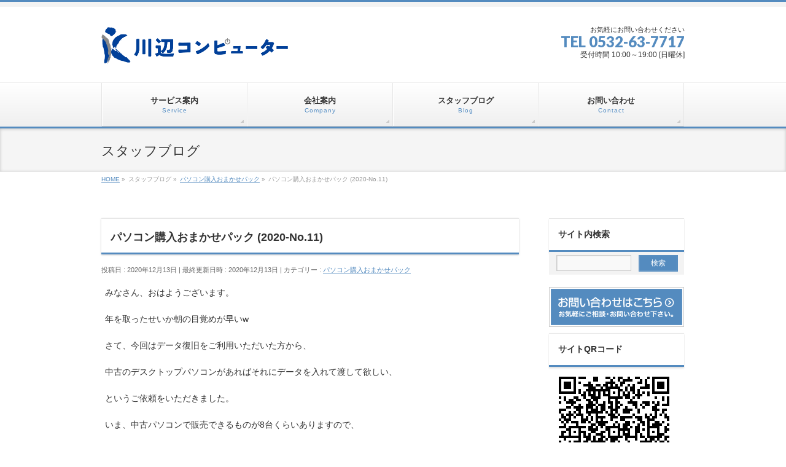

--- FILE ---
content_type: text/html; charset=UTF-8
request_url: https://kawabecom.jp/%E3%83%91%E3%82%BD%E3%82%B3%E3%83%B3%E8%B3%BC%E5%85%A5%E3%81%8A%E3%81%BE%E3%81%8B%E3%81%9B%E3%83%91%E3%83%83%E3%82%AF/2020omakase11/
body_size: 10267
content:
<!DOCTYPE html>
<!--[if IE]>
<meta http-equiv="X-UA-Compatible" content="IE=Edge">
<![endif]-->
<html xmlns:fb="http://ogp.me/ns/fb#" lang="ja">
<head>
<meta charset="UTF-8" />
<title>パソコン購入おまかせパック (2020-No.11) | 豊橋市のデータ復旧・パソコン修理 ｜ 川辺コンピューター</title>
<link rel="start" href="https://kawabecom.jp" title="HOME" />
<link rel="alternate" href="https://kawabecom.jp" hreflang="ja" />
<!-- BizVektor v1.8.13 -->

<meta id="viewport" name="viewport" content="width=device-width, initial-scale=1">
<meta name='robots' content='max-image-preview:large' />
<meta name="keywords" content="データ復旧,パソコントラブル,豊橋,ホームページ,パソコン修理,ウィルス,インターネット,豊川,田原" />
<link rel='dns-prefetch' href='//html5shiv.googlecode.com' />
<link rel='dns-prefetch' href='//maxcdn.bootstrapcdn.com' />
<link rel='dns-prefetch' href='//fonts.googleapis.com' />
<link rel="alternate" type="application/rss+xml" title="豊橋市のデータ復旧・パソコン修理 ｜ 川辺コンピューター &raquo; フィード" href="https://kawabecom.jp/feed/" />
<link rel="alternate" type="application/rss+xml" title="豊橋市のデータ復旧・パソコン修理 ｜ 川辺コンピューター &raquo; コメントフィード" href="https://kawabecom.jp/comments/feed/" />
<link rel="alternate" type="application/rss+xml" title="豊橋市のデータ復旧・パソコン修理 ｜ 川辺コンピューター &raquo; パソコン購入おまかせパック (2020-No.11) のコメントのフィード" href="https://kawabecom.jp/%e3%83%91%e3%82%bd%e3%82%b3%e3%83%b3%e8%b3%bc%e5%85%a5%e3%81%8a%e3%81%be%e3%81%8b%e3%81%9b%e3%83%91%e3%83%83%e3%82%af/2020omakase11/feed/" />
<meta name="description" content="みなさん、おはようございます。年を取ったせいか朝の目覚めが早いwさて、今回はデータ復旧をご利用いただいた方から、中古のデスクトップパソコンがあればそれにデータを入れて渡して欲しい、というご依頼をいただきました。いま、中古パソコンで販売できるものが8台くらいありますので、その中からチョイスしました。ただ、メモリが4GBではちょっと遅いかな、と思いましてお客さまとご相談の上、新品のメモリを増設して8GBにしま" />
<script type="text/javascript">
/* <![CDATA[ */
window._wpemojiSettings = {"baseUrl":"https:\/\/s.w.org\/images\/core\/emoji\/14.0.0\/72x72\/","ext":".png","svgUrl":"https:\/\/s.w.org\/images\/core\/emoji\/14.0.0\/svg\/","svgExt":".svg","source":{"concatemoji":"https:\/\/kawabecom.jp\/wp-includes\/js\/wp-emoji-release.min.js?ver=6.4.7"}};
/*! This file is auto-generated */
!function(i,n){var o,s,e;function c(e){try{var t={supportTests:e,timestamp:(new Date).valueOf()};sessionStorage.setItem(o,JSON.stringify(t))}catch(e){}}function p(e,t,n){e.clearRect(0,0,e.canvas.width,e.canvas.height),e.fillText(t,0,0);var t=new Uint32Array(e.getImageData(0,0,e.canvas.width,e.canvas.height).data),r=(e.clearRect(0,0,e.canvas.width,e.canvas.height),e.fillText(n,0,0),new Uint32Array(e.getImageData(0,0,e.canvas.width,e.canvas.height).data));return t.every(function(e,t){return e===r[t]})}function u(e,t,n){switch(t){case"flag":return n(e,"\ud83c\udff3\ufe0f\u200d\u26a7\ufe0f","\ud83c\udff3\ufe0f\u200b\u26a7\ufe0f")?!1:!n(e,"\ud83c\uddfa\ud83c\uddf3","\ud83c\uddfa\u200b\ud83c\uddf3")&&!n(e,"\ud83c\udff4\udb40\udc67\udb40\udc62\udb40\udc65\udb40\udc6e\udb40\udc67\udb40\udc7f","\ud83c\udff4\u200b\udb40\udc67\u200b\udb40\udc62\u200b\udb40\udc65\u200b\udb40\udc6e\u200b\udb40\udc67\u200b\udb40\udc7f");case"emoji":return!n(e,"\ud83e\udef1\ud83c\udffb\u200d\ud83e\udef2\ud83c\udfff","\ud83e\udef1\ud83c\udffb\u200b\ud83e\udef2\ud83c\udfff")}return!1}function f(e,t,n){var r="undefined"!=typeof WorkerGlobalScope&&self instanceof WorkerGlobalScope?new OffscreenCanvas(300,150):i.createElement("canvas"),a=r.getContext("2d",{willReadFrequently:!0}),o=(a.textBaseline="top",a.font="600 32px Arial",{});return e.forEach(function(e){o[e]=t(a,e,n)}),o}function t(e){var t=i.createElement("script");t.src=e,t.defer=!0,i.head.appendChild(t)}"undefined"!=typeof Promise&&(o="wpEmojiSettingsSupports",s=["flag","emoji"],n.supports={everything:!0,everythingExceptFlag:!0},e=new Promise(function(e){i.addEventListener("DOMContentLoaded",e,{once:!0})}),new Promise(function(t){var n=function(){try{var e=JSON.parse(sessionStorage.getItem(o));if("object"==typeof e&&"number"==typeof e.timestamp&&(new Date).valueOf()<e.timestamp+604800&&"object"==typeof e.supportTests)return e.supportTests}catch(e){}return null}();if(!n){if("undefined"!=typeof Worker&&"undefined"!=typeof OffscreenCanvas&&"undefined"!=typeof URL&&URL.createObjectURL&&"undefined"!=typeof Blob)try{var e="postMessage("+f.toString()+"("+[JSON.stringify(s),u.toString(),p.toString()].join(",")+"));",r=new Blob([e],{type:"text/javascript"}),a=new Worker(URL.createObjectURL(r),{name:"wpTestEmojiSupports"});return void(a.onmessage=function(e){c(n=e.data),a.terminate(),t(n)})}catch(e){}c(n=f(s,u,p))}t(n)}).then(function(e){for(var t in e)n.supports[t]=e[t],n.supports.everything=n.supports.everything&&n.supports[t],"flag"!==t&&(n.supports.everythingExceptFlag=n.supports.everythingExceptFlag&&n.supports[t]);n.supports.everythingExceptFlag=n.supports.everythingExceptFlag&&!n.supports.flag,n.DOMReady=!1,n.readyCallback=function(){n.DOMReady=!0}}).then(function(){return e}).then(function(){var e;n.supports.everything||(n.readyCallback(),(e=n.source||{}).concatemoji?t(e.concatemoji):e.wpemoji&&e.twemoji&&(t(e.twemoji),t(e.wpemoji)))}))}((window,document),window._wpemojiSettings);
/* ]]> */
</script>
<style id='wp-emoji-styles-inline-css' type='text/css'>

	img.wp-smiley, img.emoji {
		display: inline !important;
		border: none !important;
		box-shadow: none !important;
		height: 1em !important;
		width: 1em !important;
		margin: 0 0.07em !important;
		vertical-align: -0.1em !important;
		background: none !important;
		padding: 0 !important;
	}
</style>
<link rel='stylesheet' id='wp-block-library-css' href='https://kawabecom.jp/wp-includes/css/dist/block-library/style.min.css?ver=6.4.7' type='text/css' media='all' />
<style id='classic-theme-styles-inline-css' type='text/css'>
/*! This file is auto-generated */
.wp-block-button__link{color:#fff;background-color:#32373c;border-radius:9999px;box-shadow:none;text-decoration:none;padding:calc(.667em + 2px) calc(1.333em + 2px);font-size:1.125em}.wp-block-file__button{background:#32373c;color:#fff;text-decoration:none}
</style>
<style id='global-styles-inline-css' type='text/css'>
body{--wp--preset--color--black: #000000;--wp--preset--color--cyan-bluish-gray: #abb8c3;--wp--preset--color--white: #ffffff;--wp--preset--color--pale-pink: #f78da7;--wp--preset--color--vivid-red: #cf2e2e;--wp--preset--color--luminous-vivid-orange: #ff6900;--wp--preset--color--luminous-vivid-amber: #fcb900;--wp--preset--color--light-green-cyan: #7bdcb5;--wp--preset--color--vivid-green-cyan: #00d084;--wp--preset--color--pale-cyan-blue: #8ed1fc;--wp--preset--color--vivid-cyan-blue: #0693e3;--wp--preset--color--vivid-purple: #9b51e0;--wp--preset--gradient--vivid-cyan-blue-to-vivid-purple: linear-gradient(135deg,rgba(6,147,227,1) 0%,rgb(155,81,224) 100%);--wp--preset--gradient--light-green-cyan-to-vivid-green-cyan: linear-gradient(135deg,rgb(122,220,180) 0%,rgb(0,208,130) 100%);--wp--preset--gradient--luminous-vivid-amber-to-luminous-vivid-orange: linear-gradient(135deg,rgba(252,185,0,1) 0%,rgba(255,105,0,1) 100%);--wp--preset--gradient--luminous-vivid-orange-to-vivid-red: linear-gradient(135deg,rgba(255,105,0,1) 0%,rgb(207,46,46) 100%);--wp--preset--gradient--very-light-gray-to-cyan-bluish-gray: linear-gradient(135deg,rgb(238,238,238) 0%,rgb(169,184,195) 100%);--wp--preset--gradient--cool-to-warm-spectrum: linear-gradient(135deg,rgb(74,234,220) 0%,rgb(151,120,209) 20%,rgb(207,42,186) 40%,rgb(238,44,130) 60%,rgb(251,105,98) 80%,rgb(254,248,76) 100%);--wp--preset--gradient--blush-light-purple: linear-gradient(135deg,rgb(255,206,236) 0%,rgb(152,150,240) 100%);--wp--preset--gradient--blush-bordeaux: linear-gradient(135deg,rgb(254,205,165) 0%,rgb(254,45,45) 50%,rgb(107,0,62) 100%);--wp--preset--gradient--luminous-dusk: linear-gradient(135deg,rgb(255,203,112) 0%,rgb(199,81,192) 50%,rgb(65,88,208) 100%);--wp--preset--gradient--pale-ocean: linear-gradient(135deg,rgb(255,245,203) 0%,rgb(182,227,212) 50%,rgb(51,167,181) 100%);--wp--preset--gradient--electric-grass: linear-gradient(135deg,rgb(202,248,128) 0%,rgb(113,206,126) 100%);--wp--preset--gradient--midnight: linear-gradient(135deg,rgb(2,3,129) 0%,rgb(40,116,252) 100%);--wp--preset--font-size--small: 13px;--wp--preset--font-size--medium: 20px;--wp--preset--font-size--large: 36px;--wp--preset--font-size--x-large: 42px;--wp--preset--spacing--20: 0.44rem;--wp--preset--spacing--30: 0.67rem;--wp--preset--spacing--40: 1rem;--wp--preset--spacing--50: 1.5rem;--wp--preset--spacing--60: 2.25rem;--wp--preset--spacing--70: 3.38rem;--wp--preset--spacing--80: 5.06rem;--wp--preset--shadow--natural: 6px 6px 9px rgba(0, 0, 0, 0.2);--wp--preset--shadow--deep: 12px 12px 50px rgba(0, 0, 0, 0.4);--wp--preset--shadow--sharp: 6px 6px 0px rgba(0, 0, 0, 0.2);--wp--preset--shadow--outlined: 6px 6px 0px -3px rgba(255, 255, 255, 1), 6px 6px rgba(0, 0, 0, 1);--wp--preset--shadow--crisp: 6px 6px 0px rgba(0, 0, 0, 1);}:where(.is-layout-flex){gap: 0.5em;}:where(.is-layout-grid){gap: 0.5em;}body .is-layout-flow > .alignleft{float: left;margin-inline-start: 0;margin-inline-end: 2em;}body .is-layout-flow > .alignright{float: right;margin-inline-start: 2em;margin-inline-end: 0;}body .is-layout-flow > .aligncenter{margin-left: auto !important;margin-right: auto !important;}body .is-layout-constrained > .alignleft{float: left;margin-inline-start: 0;margin-inline-end: 2em;}body .is-layout-constrained > .alignright{float: right;margin-inline-start: 2em;margin-inline-end: 0;}body .is-layout-constrained > .aligncenter{margin-left: auto !important;margin-right: auto !important;}body .is-layout-constrained > :where(:not(.alignleft):not(.alignright):not(.alignfull)){max-width: var(--wp--style--global--content-size);margin-left: auto !important;margin-right: auto !important;}body .is-layout-constrained > .alignwide{max-width: var(--wp--style--global--wide-size);}body .is-layout-flex{display: flex;}body .is-layout-flex{flex-wrap: wrap;align-items: center;}body .is-layout-flex > *{margin: 0;}body .is-layout-grid{display: grid;}body .is-layout-grid > *{margin: 0;}:where(.wp-block-columns.is-layout-flex){gap: 2em;}:where(.wp-block-columns.is-layout-grid){gap: 2em;}:where(.wp-block-post-template.is-layout-flex){gap: 1.25em;}:where(.wp-block-post-template.is-layout-grid){gap: 1.25em;}.has-black-color{color: var(--wp--preset--color--black) !important;}.has-cyan-bluish-gray-color{color: var(--wp--preset--color--cyan-bluish-gray) !important;}.has-white-color{color: var(--wp--preset--color--white) !important;}.has-pale-pink-color{color: var(--wp--preset--color--pale-pink) !important;}.has-vivid-red-color{color: var(--wp--preset--color--vivid-red) !important;}.has-luminous-vivid-orange-color{color: var(--wp--preset--color--luminous-vivid-orange) !important;}.has-luminous-vivid-amber-color{color: var(--wp--preset--color--luminous-vivid-amber) !important;}.has-light-green-cyan-color{color: var(--wp--preset--color--light-green-cyan) !important;}.has-vivid-green-cyan-color{color: var(--wp--preset--color--vivid-green-cyan) !important;}.has-pale-cyan-blue-color{color: var(--wp--preset--color--pale-cyan-blue) !important;}.has-vivid-cyan-blue-color{color: var(--wp--preset--color--vivid-cyan-blue) !important;}.has-vivid-purple-color{color: var(--wp--preset--color--vivid-purple) !important;}.has-black-background-color{background-color: var(--wp--preset--color--black) !important;}.has-cyan-bluish-gray-background-color{background-color: var(--wp--preset--color--cyan-bluish-gray) !important;}.has-white-background-color{background-color: var(--wp--preset--color--white) !important;}.has-pale-pink-background-color{background-color: var(--wp--preset--color--pale-pink) !important;}.has-vivid-red-background-color{background-color: var(--wp--preset--color--vivid-red) !important;}.has-luminous-vivid-orange-background-color{background-color: var(--wp--preset--color--luminous-vivid-orange) !important;}.has-luminous-vivid-amber-background-color{background-color: var(--wp--preset--color--luminous-vivid-amber) !important;}.has-light-green-cyan-background-color{background-color: var(--wp--preset--color--light-green-cyan) !important;}.has-vivid-green-cyan-background-color{background-color: var(--wp--preset--color--vivid-green-cyan) !important;}.has-pale-cyan-blue-background-color{background-color: var(--wp--preset--color--pale-cyan-blue) !important;}.has-vivid-cyan-blue-background-color{background-color: var(--wp--preset--color--vivid-cyan-blue) !important;}.has-vivid-purple-background-color{background-color: var(--wp--preset--color--vivid-purple) !important;}.has-black-border-color{border-color: var(--wp--preset--color--black) !important;}.has-cyan-bluish-gray-border-color{border-color: var(--wp--preset--color--cyan-bluish-gray) !important;}.has-white-border-color{border-color: var(--wp--preset--color--white) !important;}.has-pale-pink-border-color{border-color: var(--wp--preset--color--pale-pink) !important;}.has-vivid-red-border-color{border-color: var(--wp--preset--color--vivid-red) !important;}.has-luminous-vivid-orange-border-color{border-color: var(--wp--preset--color--luminous-vivid-orange) !important;}.has-luminous-vivid-amber-border-color{border-color: var(--wp--preset--color--luminous-vivid-amber) !important;}.has-light-green-cyan-border-color{border-color: var(--wp--preset--color--light-green-cyan) !important;}.has-vivid-green-cyan-border-color{border-color: var(--wp--preset--color--vivid-green-cyan) !important;}.has-pale-cyan-blue-border-color{border-color: var(--wp--preset--color--pale-cyan-blue) !important;}.has-vivid-cyan-blue-border-color{border-color: var(--wp--preset--color--vivid-cyan-blue) !important;}.has-vivid-purple-border-color{border-color: var(--wp--preset--color--vivid-purple) !important;}.has-vivid-cyan-blue-to-vivid-purple-gradient-background{background: var(--wp--preset--gradient--vivid-cyan-blue-to-vivid-purple) !important;}.has-light-green-cyan-to-vivid-green-cyan-gradient-background{background: var(--wp--preset--gradient--light-green-cyan-to-vivid-green-cyan) !important;}.has-luminous-vivid-amber-to-luminous-vivid-orange-gradient-background{background: var(--wp--preset--gradient--luminous-vivid-amber-to-luminous-vivid-orange) !important;}.has-luminous-vivid-orange-to-vivid-red-gradient-background{background: var(--wp--preset--gradient--luminous-vivid-orange-to-vivid-red) !important;}.has-very-light-gray-to-cyan-bluish-gray-gradient-background{background: var(--wp--preset--gradient--very-light-gray-to-cyan-bluish-gray) !important;}.has-cool-to-warm-spectrum-gradient-background{background: var(--wp--preset--gradient--cool-to-warm-spectrum) !important;}.has-blush-light-purple-gradient-background{background: var(--wp--preset--gradient--blush-light-purple) !important;}.has-blush-bordeaux-gradient-background{background: var(--wp--preset--gradient--blush-bordeaux) !important;}.has-luminous-dusk-gradient-background{background: var(--wp--preset--gradient--luminous-dusk) !important;}.has-pale-ocean-gradient-background{background: var(--wp--preset--gradient--pale-ocean) !important;}.has-electric-grass-gradient-background{background: var(--wp--preset--gradient--electric-grass) !important;}.has-midnight-gradient-background{background: var(--wp--preset--gradient--midnight) !important;}.has-small-font-size{font-size: var(--wp--preset--font-size--small) !important;}.has-medium-font-size{font-size: var(--wp--preset--font-size--medium) !important;}.has-large-font-size{font-size: var(--wp--preset--font-size--large) !important;}.has-x-large-font-size{font-size: var(--wp--preset--font-size--x-large) !important;}
.wp-block-navigation a:where(:not(.wp-element-button)){color: inherit;}
:where(.wp-block-post-template.is-layout-flex){gap: 1.25em;}:where(.wp-block-post-template.is-layout-grid){gap: 1.25em;}
:where(.wp-block-columns.is-layout-flex){gap: 2em;}:where(.wp-block-columns.is-layout-grid){gap: 2em;}
.wp-block-pullquote{font-size: 1.5em;line-height: 1.6;}
</style>
<link rel='stylesheet' id='contact-form-7-css' href='https://kawabecom.jp/wp-content/plugins/contact-form-7/includes/css/styles.css?ver=5.9.3' type='text/css' media='all' />
<link rel='stylesheet' id='Biz_Vektor_common_style-css' href='https://kawabecom.jp/wp-content/themes/biz-vektor/css/bizvektor_common_min.css?ver=20141106' type='text/css' media='all' />
<link rel='stylesheet' id='Biz_Vektor_Design_style-css' href='https://kawabecom.jp/wp-content/themes/biz-vektor/design_skins/002/002.css?ver=6.4.7' type='text/css' media='all' />
<link rel='stylesheet' id='Biz_Vektor_plugin_sns_style-css' href='https://kawabecom.jp/wp-content/themes/biz-vektor/plugins/sns/style_bizvektor_sns.css?ver=6.4.7' type='text/css' media='all' />
<link rel='stylesheet' id='Biz_Vektor_add_font_awesome-css' href='//maxcdn.bootstrapcdn.com/font-awesome/4.3.0/css/font-awesome.min.css?ver=6.4.7' type='text/css' media='all' />
<link rel='stylesheet' id='Biz_Vektor_add_web_fonts-css' href='//fonts.googleapis.com/css?family=Droid+Sans%3A700%7CLato%3A900%7CAnton&#038;ver=6.4.7' type='text/css' media='all' />
<script type="text/javascript" src="//html5shiv.googlecode.com/svn/trunk/html5.js" id="html5shiv-js"></script>
<link rel="https://api.w.org/" href="https://kawabecom.jp/wp-json/" /><link rel="alternate" type="application/json" href="https://kawabecom.jp/wp-json/wp/v2/posts/1790" /><link rel="EditURI" type="application/rsd+xml" title="RSD" href="https://kawabecom.jp/xmlrpc.php?rsd" />
<link rel="canonical" href="https://kawabecom.jp/%e3%83%91%e3%82%bd%e3%82%b3%e3%83%b3%e8%b3%bc%e5%85%a5%e3%81%8a%e3%81%be%e3%81%8b%e3%81%9b%e3%83%91%e3%83%83%e3%82%af/2020omakase11/" />
<link rel='shortlink' href='https://kawabecom.jp/?p=1790' />
<link rel="alternate" type="application/json+oembed" href="https://kawabecom.jp/wp-json/oembed/1.0/embed?url=https%3A%2F%2Fkawabecom.jp%2F%25e3%2583%2591%25e3%2582%25bd%25e3%2582%25b3%25e3%2583%25b3%25e8%25b3%25bc%25e5%2585%25a5%25e3%2581%258a%25e3%2581%25be%25e3%2581%258b%25e3%2581%259b%25e3%2583%2591%25e3%2583%2583%25e3%2582%25af%2F2020omakase11%2F" />
<link rel="alternate" type="text/xml+oembed" href="https://kawabecom.jp/wp-json/oembed/1.0/embed?url=https%3A%2F%2Fkawabecom.jp%2F%25e3%2583%2591%25e3%2582%25bd%25e3%2582%25b3%25e3%2583%25b3%25e8%25b3%25bc%25e5%2585%25a5%25e3%2581%258a%25e3%2581%25be%25e3%2581%258b%25e3%2581%259b%25e3%2583%2591%25e3%2583%2583%25e3%2582%25af%2F2020omakase11%2F&#038;format=xml" />
<!-- [ BizVektor OGP ] -->
<meta property="og:site_name" content="豊橋市のデータ復旧・パソコン修理 ｜ 川辺コンピューター" />
<meta property="og:url" content="https://kawabecom.jp/%e3%83%91%e3%82%bd%e3%82%b3%e3%83%b3%e8%b3%bc%e5%85%a5%e3%81%8a%e3%81%be%e3%81%8b%e3%81%9b%e3%83%91%e3%83%83%e3%82%af/2020omakase11/" />
<meta property="fb:app_id" content="" />
<meta property="og:type" content="article" />
<meta property="og:image" content="https://kawabecom.jp/wp-content/uploads/2020/11/img_8409-768x1024.jpg" />
<meta property="og:title" content="パソコン購入おまかせパック (2020-No.11) | 豊橋市のデータ復旧・パソコン修理 ｜ 川辺コンピューター" />
<meta property="og:description" content="みなさん、おはようございます。  年を取ったせいか朝の目覚めが早いw  さて、今回はデータ復旧をご利用いただいた方から、  中古のデスクトップパソコンがあればそれにデータを入れて渡して欲しい、  というご依頼をいただきました。  いま、中古パソコンで販売できるものが8台くらいありますので、  その中からチョイスしました。    ただ、メモリが4GBではちょっと遅いかな、と思いまして  お客さまとご相談の上、新品のメモリを増設して8GBにしま" />
<!-- [ /BizVektor OGP ] -->
<!--[if lte IE 8]>
<link rel="stylesheet" type="text/css" media="all" href="https://kawabecom.jp/wp-content/themes/biz-vektor/design_skins/002/002_oldie.css" />
<![endif]-->
<link rel="SHORTCUT ICON" HREF="http://kawabecomputer.sakura.ne.jp/atb21952/wp-content/uploads/2016/01/favicon.ico" /><link rel="pingback" href="https://kawabecom.jp/xmlrpc.php" />
<style type="text/css">.recentcomments a{display:inline !important;padding:0 !important;margin:0 !important;}</style><link rel="icon" href="https://kawabecom.jp/wp-content/uploads/2020/12/cropped-favicon-32x32.png" sizes="32x32" />
<link rel="icon" href="https://kawabecom.jp/wp-content/uploads/2020/12/cropped-favicon-192x192.png" sizes="192x192" />
<link rel="apple-touch-icon" href="https://kawabecom.jp/wp-content/uploads/2020/12/cropped-favicon-180x180.png" />
<meta name="msapplication-TileImage" content="https://kawabecom.jp/wp-content/uploads/2020/12/cropped-favicon-270x270.png" />
		<style type="text/css">
/* FontNormal */
a,
a:hover,
a:active,
#header #headContact #headContactTel,
#gMenu .menu li a span,
#content h4,
#content h5,
#content dt,
#content .child_page_block h4 a:hover,
#content .child_page_block p a:hover,
.paging span,
.paging a,
#content .infoList ul li .infoTxt a:hover,
#content .infoList .infoListBox div.entryTxtBox h4.entryTitle a,
#footerSiteMap .menu a:hover,
#topPr h3 a:hover,
#topPr .topPrDescription a:hover,
#content ul.linkList li a:hover,
#content .childPageBox ul li.current_page_item a,
#content .childPageBox ul li.current_page_item ul li a:hover,
#content .childPageBox ul li a:hover,
#content .childPageBox ul li.current_page_item a	{ color:#548bbf;}

/* bg */
::selection			{ background-color:#548bbf;}
::-moz-selection	{ background-color:#548bbf;}
/* bg */
#gMenu .assistive-text,
#content .mainFootContact .mainFootBt a,
.paging span.current,
.paging a:hover,
#content .infoList .infoCate a:hover,
.sideTower li.sideBnr#sideContact a,
form#searchform input#searchsubmit,
#pagetop a:hover,
a.btn,
.linkBtn a,
input[type=button],
input[type=submit]	{ background-color:#548bbf;}

/* border */
#searchform input[type=submit],
p.form-submit input[type=submit],
form#searchform input#searchsubmit,
#content form input.wpcf7-submit,
#confirm-button input,
a.btn,
.linkBtn a,
input[type=button],
input[type=submit],
.moreLink a,
#headerTop,
#content h3,
#content .child_page_block h4 a,
.paging span,
.paging a,
form#searchform input#searchsubmit	{ border-color:#548bbf;}

#gMenu	{ border-top-color:#548bbf;}
#content h2,
#content h1.contentTitle,
#content h1.entryPostTitle,
.sideTower .localHead,
#topPr h3 a	{ border-bottom-color:#548bbf; }

@media (min-width: 770px) {
#gMenu { border-top-color:#eeeeee;}
#gMenu	{ border-bottom-color:#548bbf; }
#footMenu .menu li a:hover	{ color:#548bbf; }
}
		</style>
<!--[if lte IE 8]>
<style type="text/css">
#gMenu	{ border-bottom-color:#548bbf; }
#footMenu .menu li a:hover	{ color:#548bbf; }
</style>
<![endif]-->
<style type="text/css">
/*-------------------------------------------*/
/*	menu divide
/*-------------------------------------------*/
@media (min-width: 970px) {
#gMenu .menu > li { width:237px; text-align:center; }
#gMenu .menu > li.current_menu_item,
#gMenu .menu > li.current-menu-item,
#gMenu .menu > li.current-menu-ancestor,
#gMenu .menu > li.current_page_item,
#gMenu .menu > li.current_page_ancestor,
#gMenu .menu > li.current-page-ancestor { width:238px; }
}
</style>
<!--[if lte IE 8]>
<style type="text/css">
#gMenu .menu li { width:237px; text-align:center; }
#gMenu .menu li.current_page_item,
#gMenu .menu li.current_page_ancestor { width:238px; }
</style>
<![endif]-->
<style type="text/css">
/*-------------------------------------------*/
/*	font
/*-------------------------------------------*/
h1,h2,h3,h4,h4,h5,h6,#header #site-title,#pageTitBnr #pageTitInner #pageTit,#content .leadTxt,#sideTower .localHead {font-family: "ヒラギノ角ゴ Pro W3","Hiragino Kaku Gothic Pro","メイリオ",Meiryo,Osaka,"ＭＳ Ｐゴシック","MS PGothic",sans-serif; }
#pageTitBnr #pageTitInner #pageTit { font-weight:lighter; }
#gMenu .menu li a strong {font-family: "ヒラギノ角ゴ Pro W3","Hiragino Kaku Gothic Pro","メイリオ",Meiryo,Osaka,"ＭＳ Ｐゴシック","MS PGothic",sans-serif; }
</style>
<link rel="stylesheet" href="https://kawabecom.jp/wp-content/themes/biz-vektor/style.css" type="text/css" media="all" />
<script type="text/javascript">
  var _gaq = _gaq || [];
  _gaq.push(['_setAccount', 'UA-73153089-1']);
  _gaq.push(['_trackPageview']);
    (function() {
	var ga = document.createElement('script'); ga.type = 'text/javascript'; ga.async = true;
	ga.src = ('https:' == document.location.protocol ? 'https://ssl' : 'http://www') + '.google-analytics.com/ga.js';
	var s = document.getElementsByTagName('script')[0]; s.parentNode.insertBefore(ga, s);
  })();
</script>

<LINK REL=”SHORTCUT ICON” HREF=”https://kawabecom.jp/wp-content/uploads/2016/01/favicon.ico” />

	<!-- Google tag (gtag.js) -->
<script async src="https://www.googletagmanager.com/gtag/js?id=G-WQHJ3S0D0W"></script>
<script>
  window.dataLayer = window.dataLayer || [];
  function gtag(){dataLayer.push(arguments);}
  gtag('js', new Date());

  gtag('config', 'G-WQHJ3S0D0W');
</script>
	
		
	</head>

<body class="post-template-default single single-post postid-1790 single-format-standard two-column right-sidebar">

<div id="fb-root"></div>

<div id="wrap">

<!--[if lte IE 8]>
<div id="eradi_ie_box">
<div class="alert_title">ご利用の Internet Exproler は古すぎます。</div>
<p>このウェブサイトはあなたがご利用の Internet Explorer をサポートしていないため、正しく表示・動作しません。<br />
古い Internet Exproler はセキュリティーの問題があるため、新しいブラウザに移行する事が強く推奨されています。<br />
最新の Internet Exproler を利用するか、<a href="https://www.google.co.jp/chrome/browser/index.html" target="_blank">Chrome</a> や <a href="https://www.mozilla.org/ja/firefox/new/" target="_blank">Firefox</a> など、より早くて快適なブラウザをご利用ください。</p>
</div>
<![endif]-->

<!-- [ #headerTop ] -->
<div id="headerTop">
<div class="innerBox">
<div id="site-description"></div>
</div>
</div><!-- [ /#headerTop ] -->

<!-- [ #header ] -->
<div id="header">
<div id="headerInner" class="innerBox">
<!-- [ #headLogo ] -->
<div id="site-title">
<a href="https://kawabecom.jp/" title="豊橋市のデータ復旧・パソコン修理 ｜ 川辺コンピューター" rel="home">
<img src="https://kawabecom.jp/wp-content/uploads/2024/06/kawabe-com_logo.png" alt="豊橋市のデータ復旧・パソコン修理 ｜ 川辺コンピューター" /></a>
</div>
<!-- [ /#headLogo ] -->

<!-- [ #headContact ] -->
<div id="headContact" class="itemClose" onclick="showHide('headContact');"><div id="headContactInner">
<div id="headContactTxt">お気軽にお問い合わせください</div>
<div id="headContactTel">TEL 0532-63-7717</div>
<div id="headContactTime">受付時間 10:00～19:00 [日曜休]</div>
</div></div><!-- [ /#headContact ] -->

</div>
<!-- #headerInner -->
</div>
<!-- [ /#header ] -->


<!-- [ #gMenu ] -->
<div id="gMenu" class="itemClose">
<div id="gMenuInner" class="innerBox">
<h3 class="assistive-text" onclick="showHide('gMenu');"><span>MENU</span></h3>
<div class="skip-link screen-reader-text">
	<a href="#content" title="メニューを飛ばす">メニューを飛ばす</a>
</div>
<div class="menu-headernavigation-container"><ul id="menu-headernavigation" class="menu"><li id="menu-item-543" class="menu-item menu-item-type-post_type menu-item-object-page menu-item-has-children"><a href="https://kawabecom.jp/service/"><strong>サービス案内</strong><span>Service</span></a>
<ul class="sub-menu">
	<li id="menu-item-621" class="menu-item menu-item-type-post_type menu-item-object-page"><a href="https://kawabecom.jp/service/%e3%83%88%e3%83%a9%e3%83%96%e3%83%ab%e5%af%be%e5%87%a6/">トラブル対処</a></li>
	<li id="menu-item-605" class="menu-item menu-item-type-post_type menu-item-object-page"><a href="https://kawabecom.jp/service/%e3%83%87%e3%83%bc%e3%82%bf%e5%be%a9%e6%97%a7/">データ復旧</a></li>
	<li id="menu-item-585" class="menu-item menu-item-type-post_type menu-item-object-page"><a href="https://kawabecom.jp/service/%e3%83%91%e3%82%bd%e3%82%b3%e3%83%b3%e3%81%8a%e3%81%be%e3%81%8b%e3%81%9b%e3%83%91%e3%83%83%e3%82%af/">パソコン購入おまかせパック</a></li>
	<li id="menu-item-597" class="menu-item menu-item-type-post_type menu-item-object-page"><a href="https://kawabecom.jp/service/%e3%83%91%e3%82%bd%e3%82%b3%e3%83%b3%e5%ae%b6%e5%ba%ad%e6%95%99%e5%b8%ab/">パソコン家庭教師</a></li>
	<li id="menu-item-596" class="menu-item menu-item-type-post_type menu-item-object-page"><a href="https://kawabecom.jp/service/itconsul/">中小企業向けITコンサル</a></li>
</ul>
</li>
<li id="menu-item-694" class="menu-item menu-item-type-post_type menu-item-object-page menu-item-has-children"><a href="https://kawabecom.jp/company/"><strong>会社案内</strong><span>Company</span></a>
<ul class="sub-menu">
	<li id="menu-item-547" class="menu-item menu-item-type-post_type menu-item-object-page"><a href="https://kawabecom.jp/faq/">よくあるご質問</a></li>
</ul>
</li>
<li id="menu-item-551" class="menu-item menu-item-type-post_type menu-item-object-page current_page_parent"><a href="https://kawabecom.jp/blog/"><strong>スタッフブログ</strong><span>Blog</span></a></li>
<li id="menu-item-1832" class="menu-item menu-item-type-post_type menu-item-object-page"><a href="https://kawabecom.jp/contact2020/"><strong>お問い合わせ</strong><span>Contact</span></a></li>
</ul></div>
</div><!-- [ /#gMenuInner ] -->
</div>
<!-- [ /#gMenu ] -->


<div id="pageTitBnr">
<div class="innerBox">
<div id="pageTitInner">
<div id="pageTit">
スタッフブログ</div>
</div><!-- [ /#pageTitInner ] -->
</div>
</div><!-- [ /#pageTitBnr ] -->
<!-- [ #panList ] -->
<div id="panList">
<div id="panListInner" class="innerBox">
<ul><li id="panHome"><a href="https://kawabecom.jp"><span>HOME</span></a> &raquo; </li><li itemscope itemtype="http://data-vocabulary.org/Breadcrumb"><span itemprop="title">スタッフブログ</span> &raquo; </li><li itemscope itemtype="http://data-vocabulary.org/Breadcrumb"><a href="https://kawabecom.jp/category/%e3%83%91%e3%82%bd%e3%82%b3%e3%83%b3%e8%b3%bc%e5%85%a5%e3%81%8a%e3%81%be%e3%81%8b%e3%81%9b%e3%83%91%e3%83%83%e3%82%af/" itemprop="url"><span itemprop="title">パソコン購入おまかせパック</span></a> &raquo; </li><li><span>パソコン購入おまかせパック (2020-No.11)</span></li></ul></div>
</div>
<!-- [ /#panList ] -->

<div id="main">
<!-- [ #container ] -->
<div id="container" class="innerBox">
	<!-- [ #content ] -->
	<div id="content" class="content">

<!-- [ #post- ] -->
<div id="post-1790" class="post-1790 post type-post status-publish format-standard has-post-thumbnail hentry category-12">
		<h1 class="entryPostTitle entry-title">パソコン購入おまかせパック (2020-No.11)</h1>
	<div class="entry-meta">
<span class="published">投稿日 : 2020年12月13日</span>
<span class="updated entry-meta-items">最終更新日時 : 2020年12月13日</span>
<span class="vcard author entry-meta-items">投稿者 : <span class="fn">かわべ　けんいちろう</span></span>
<span class="tags entry-meta-items">カテゴリー :  <a href="https://kawabecom.jp/category/%e3%83%91%e3%82%bd%e3%82%b3%e3%83%b3%e8%b3%bc%e5%85%a5%e3%81%8a%e3%81%be%e3%81%8b%e3%81%9b%e3%83%91%e3%83%83%e3%82%af/" rel="tag">パソコン購入おまかせパック</a></span>
</div>
<!-- .entry-meta -->	<div class="entry-content post-content">
		<p>みなさん、おはようございます。</p>
<p>年を取ったせいか朝の目覚めが早いw</p>
<p>さて、今回はデータ復旧をご利用いただいた方から、</p>
<p>中古のデスクトップパソコンがあればそれにデータを入れて渡して欲しい、</p>
<p>というご依頼をいただきました。</p>
<p>いま、中古パソコンで販売できるものが8台くらいありますので、</p>
<p>その中からチョイスしました。</p>
<p><a href="https://kawabecom.jp/wp-content/uploads/2020/11/img_8407-e1605420185682.jpg"><img fetchpriority="high" decoding="async" class="aligncenter size-large wp-image-1791" src="https://kawabecom.jp/wp-content/uploads/2020/11/img_8407-768x1024.jpg" alt="" width="640" height="853" /></a></p>
<p>ただ、メモリが4GBではちょっと遅いかな、と思いまして</p>
<p>お客さまとご相談の上、新品のメモリを増設して8GBにしました。</p>
<p><a href="https://kawabecom.jp/wp-content/uploads/2020/11/img_8409-e1605420196557.jpg"><img decoding="async" class="aligncenter size-large wp-image-1792" src="https://kawabecom.jp/wp-content/uploads/2020/11/img_8409-768x1024.jpg" alt="" width="640" height="853" /></a> </p>
<p>中古パソコンは故障が少し心配ですが、</p>
<p>バックアップをこまめに取っておけば</p>
<p>もしもの時でも安心ですね。</p>
<p>中古パソコンを買い替えてくのも、</p>
<p>コスト的には十分選択肢の1つになるかなと思います。</p>
<p>または、サブの1台としてもオススメです。</p>
		
		<div class="entry-utility">
					</div>
		<!-- .entry-utility -->
	</div><!-- .entry-content -->



<br />
<b>Warning</b>:  count(): Parameter must be an array or an object that implements Countable in <b>/home/kawabecomputer/www/atb21952/wp-content/themes/biz-vektor/single.php</b> on line <b>47</b><br />
<div id="nav-below" class="navigation">
	<div class="nav-previous"><a href="https://kawabecom.jp/%e3%83%87%e3%83%bc%e3%82%bf%e5%be%a9%e6%97%a7/2020deta26/" rel="prev"><span class="meta-nav">&larr;</span> データ復旧成功！ (2020-No.26) [USBメモリー]</a></div>
	<div class="nav-next"><a href="https://kawabecom.jp/%e3%83%87%e3%83%bc%e3%82%bf%e5%be%a9%e6%97%a7/2020deta27/" rel="next">データ復旧成功！ (2020-No.27) [HDCL-U2.0K] <span class="meta-nav">&rarr;</span></a></div>
</div><!-- #nav-below -->
</div>
<!-- [ /#post- ] -->


<div id="comments">





</div><!-- #comments -->



</div>
<!-- [ /#content ] -->

<!-- [ #sideTower ] -->
<div id="sideTower" class="sideTower">
<div class="sideWidget widget widget_search" id="search-5"><h3 class="localHead">サイト内検索</h3><form role="search" method="get" id="searchform" class="searchform" action="https://kawabecom.jp/">
				<div>
					<label class="screen-reader-text" for="s">検索:</label>
					<input type="text" value="" name="s" id="s" />
					<input type="submit" id="searchsubmit" value="検索" />
				</div>
			</form></div><ul><li class="sideBnr" id="sideContact"><a href="https://kawabecom.jp/contact2020/">
<img src="https://kawabecom.jp/wp-content/themes/biz-vektor/images/bnr_contact_ja.png" alt="メールでお問い合わせはこちら">
</a></li>
</ul>
<div class="sideWidget widget widget_sp_image" id="widget_sp_image-4"><h3 class="localHead">サイトQRコード</h3><img width="212" height="212" alt="川辺コンピューター" class="attachment-full aligncenter" style="max-width: 100%;" src="https://kawabecom.jp/wp-content/uploads/2016/02/kawabecomputerURL.bmp" /></div></div>
<!-- [ /#sideTower ] -->
</div>
<!-- [ /#container ] -->

</div><!-- #main -->

<div id="back-top">
<a href="#wrap">
	<img id="pagetop" src="https://kawabecom.jp/wp-content/themes/biz-vektor/js/res-vektor/images/footer_pagetop.png" alt="PAGETOP" />
</a>
</div>

<!-- [ #footerSection ] -->
<div id="footerSection">

	<div id="pagetop">
	<div id="pagetopInner" class="innerBox">
	<a href="#wrap">PAGETOP</a>
	</div>
	</div>

	<div id="footMenu">
	<div id="footMenuInner" class="innerBox">
	<div class="menu-footernavigation-container"><ul id="menu-footernavigation" class="menu"><li id="menu-item-548" class="menu-item menu-item-type-post_type menu-item-object-page menu-item-548"><a href="https://kawabecom.jp/privacy/">プライバシーポリシー</a></li>
<li id="menu-item-549" class="menu-item menu-item-type-post_type menu-item-object-page menu-item-549"><a href="https://kawabecom.jp/sitemap-page/">サイトマップ</a></li>
</ul></div>	</div>
	</div>

	<!-- [ #footer ] -->
	<div id="footer">
	<!-- [ #footerInner ] -->
	<div id="footerInner" class="innerBox">
		<dl id="footerOutline">
		<dt>豊橋市のデータ復旧・パソコン修理 ｜ 川辺コンピューター</dt>
		<dd>
		〒440-0014<br />
愛知県豊橋市南牛川１丁目１－７<br />
TEL 0532-63-7717<br />
FAX 0532-26-4847		</dd>
		</dl>
		<!-- [ #footerSiteMap ] -->
		<div id="footerSiteMap">
<div class="menu-footersitemap-container"><ul id="menu-footersitemap" class="menu"><li id="menu-item-698" class="menu-item menu-item-type-post_type menu-item-object-page menu-item-698"><a href="https://kawabecom.jp/service/">サービス案内</a></li>
<li id="menu-item-697" class="menu-item menu-item-type-post_type menu-item-object-page menu-item-697"><a href="https://kawabecom.jp/company/">会社案内</a></li>
<li id="menu-item-696" class="menu-item menu-item-type-post_type menu-item-object-page current_page_parent menu-item-696"><a href="https://kawabecom.jp/blog/">スタッフブログ</a></li>
</ul></div></div>
		<!-- [ /#footerSiteMap ] -->
	</div>
	<!-- [ /#footerInner ] -->
	</div>
	<!-- [ /#footer ] -->

	<!-- [ #siteBottom ] -->
	<div id="siteBottom">
	<div id="siteBottomInner" class="innerBox">
	<div id="copy">Copyright &copy; <a href="https://kawabecom.jp/" rel="home">豊橋市のデータ復旧・パソコン修理 ｜ 川辺コンピューター</a> All Rights Reserved.</div>	</div>
	</div>
	<!-- [ /#siteBottom ] -->
</div>
<!-- [ /#footerSection ] -->
</div>
<!-- [ /#wrap ] -->
<script type="text/javascript" src="https://kawabecom.jp/wp-content/plugins/contact-form-7/includes/swv/js/index.js?ver=5.9.3" id="swv-js"></script>
<script type="text/javascript" id="contact-form-7-js-extra">
/* <![CDATA[ */
var wpcf7 = {"api":{"root":"https:\/\/kawabecom.jp\/wp-json\/","namespace":"contact-form-7\/v1"}};
/* ]]> */
</script>
<script type="text/javascript" src="https://kawabecom.jp/wp-content/plugins/contact-form-7/includes/js/index.js?ver=5.9.3" id="contact-form-7-js"></script>
<script type="text/javascript" src="https://kawabecom.jp/wp-includes/js/comment-reply.min.js?ver=6.4.7" id="comment-reply-js" async="async" data-wp-strategy="async"></script>
<script type="text/javascript" src="https://kawabecom.jp/wp-includes/js/jquery/jquery.min.js?ver=3.7.1" id="jquery-core-js"></script>
<script type="text/javascript" src="https://kawabecom.jp/wp-includes/js/jquery/jquery-migrate.min.js?ver=3.4.1" id="jquery-migrate-js"></script>
<script type="text/javascript" id="biz-vektor-min-js-js-extra">
/* <![CDATA[ */
var bv_sliderParams = {"slideshowSpeed":"5000","animation":"fade"};
/* ]]> */
</script>
<script type="text/javascript" src="https://kawabecom.jp/wp-content/themes/biz-vektor/js/biz-vektor-min.js?ver=1.8.1&#039; defer=&#039;defer" id="biz-vektor-min-js-js"></script>
</body>
</html>